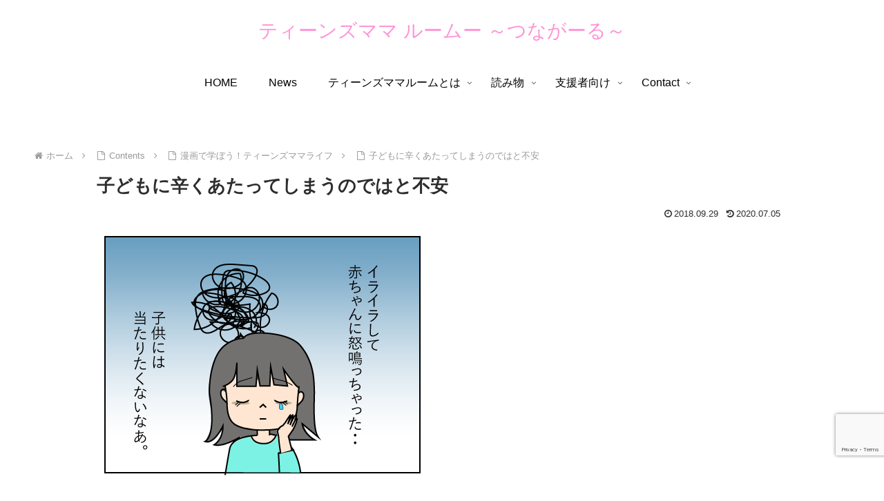

--- FILE ---
content_type: text/html; charset=utf-8
request_url: https://www.google.com/recaptcha/api2/anchor?ar=1&k=6Lf9E9AoAAAAAEK_wjX0hCCpkLgk0JbMOc0mG2P_&co=aHR0cHM6Ly90ZWVucy1tYW1hLmNvbTo0NDM.&hl=en&v=PoyoqOPhxBO7pBk68S4YbpHZ&size=invisible&anchor-ms=20000&execute-ms=30000&cb=u1ava73ivhzj
body_size: 48965
content:
<!DOCTYPE HTML><html dir="ltr" lang="en"><head><meta http-equiv="Content-Type" content="text/html; charset=UTF-8">
<meta http-equiv="X-UA-Compatible" content="IE=edge">
<title>reCAPTCHA</title>
<style type="text/css">
/* cyrillic-ext */
@font-face {
  font-family: 'Roboto';
  font-style: normal;
  font-weight: 400;
  font-stretch: 100%;
  src: url(//fonts.gstatic.com/s/roboto/v48/KFO7CnqEu92Fr1ME7kSn66aGLdTylUAMa3GUBHMdazTgWw.woff2) format('woff2');
  unicode-range: U+0460-052F, U+1C80-1C8A, U+20B4, U+2DE0-2DFF, U+A640-A69F, U+FE2E-FE2F;
}
/* cyrillic */
@font-face {
  font-family: 'Roboto';
  font-style: normal;
  font-weight: 400;
  font-stretch: 100%;
  src: url(//fonts.gstatic.com/s/roboto/v48/KFO7CnqEu92Fr1ME7kSn66aGLdTylUAMa3iUBHMdazTgWw.woff2) format('woff2');
  unicode-range: U+0301, U+0400-045F, U+0490-0491, U+04B0-04B1, U+2116;
}
/* greek-ext */
@font-face {
  font-family: 'Roboto';
  font-style: normal;
  font-weight: 400;
  font-stretch: 100%;
  src: url(//fonts.gstatic.com/s/roboto/v48/KFO7CnqEu92Fr1ME7kSn66aGLdTylUAMa3CUBHMdazTgWw.woff2) format('woff2');
  unicode-range: U+1F00-1FFF;
}
/* greek */
@font-face {
  font-family: 'Roboto';
  font-style: normal;
  font-weight: 400;
  font-stretch: 100%;
  src: url(//fonts.gstatic.com/s/roboto/v48/KFO7CnqEu92Fr1ME7kSn66aGLdTylUAMa3-UBHMdazTgWw.woff2) format('woff2');
  unicode-range: U+0370-0377, U+037A-037F, U+0384-038A, U+038C, U+038E-03A1, U+03A3-03FF;
}
/* math */
@font-face {
  font-family: 'Roboto';
  font-style: normal;
  font-weight: 400;
  font-stretch: 100%;
  src: url(//fonts.gstatic.com/s/roboto/v48/KFO7CnqEu92Fr1ME7kSn66aGLdTylUAMawCUBHMdazTgWw.woff2) format('woff2');
  unicode-range: U+0302-0303, U+0305, U+0307-0308, U+0310, U+0312, U+0315, U+031A, U+0326-0327, U+032C, U+032F-0330, U+0332-0333, U+0338, U+033A, U+0346, U+034D, U+0391-03A1, U+03A3-03A9, U+03B1-03C9, U+03D1, U+03D5-03D6, U+03F0-03F1, U+03F4-03F5, U+2016-2017, U+2034-2038, U+203C, U+2040, U+2043, U+2047, U+2050, U+2057, U+205F, U+2070-2071, U+2074-208E, U+2090-209C, U+20D0-20DC, U+20E1, U+20E5-20EF, U+2100-2112, U+2114-2115, U+2117-2121, U+2123-214F, U+2190, U+2192, U+2194-21AE, U+21B0-21E5, U+21F1-21F2, U+21F4-2211, U+2213-2214, U+2216-22FF, U+2308-230B, U+2310, U+2319, U+231C-2321, U+2336-237A, U+237C, U+2395, U+239B-23B7, U+23D0, U+23DC-23E1, U+2474-2475, U+25AF, U+25B3, U+25B7, U+25BD, U+25C1, U+25CA, U+25CC, U+25FB, U+266D-266F, U+27C0-27FF, U+2900-2AFF, U+2B0E-2B11, U+2B30-2B4C, U+2BFE, U+3030, U+FF5B, U+FF5D, U+1D400-1D7FF, U+1EE00-1EEFF;
}
/* symbols */
@font-face {
  font-family: 'Roboto';
  font-style: normal;
  font-weight: 400;
  font-stretch: 100%;
  src: url(//fonts.gstatic.com/s/roboto/v48/KFO7CnqEu92Fr1ME7kSn66aGLdTylUAMaxKUBHMdazTgWw.woff2) format('woff2');
  unicode-range: U+0001-000C, U+000E-001F, U+007F-009F, U+20DD-20E0, U+20E2-20E4, U+2150-218F, U+2190, U+2192, U+2194-2199, U+21AF, U+21E6-21F0, U+21F3, U+2218-2219, U+2299, U+22C4-22C6, U+2300-243F, U+2440-244A, U+2460-24FF, U+25A0-27BF, U+2800-28FF, U+2921-2922, U+2981, U+29BF, U+29EB, U+2B00-2BFF, U+4DC0-4DFF, U+FFF9-FFFB, U+10140-1018E, U+10190-1019C, U+101A0, U+101D0-101FD, U+102E0-102FB, U+10E60-10E7E, U+1D2C0-1D2D3, U+1D2E0-1D37F, U+1F000-1F0FF, U+1F100-1F1AD, U+1F1E6-1F1FF, U+1F30D-1F30F, U+1F315, U+1F31C, U+1F31E, U+1F320-1F32C, U+1F336, U+1F378, U+1F37D, U+1F382, U+1F393-1F39F, U+1F3A7-1F3A8, U+1F3AC-1F3AF, U+1F3C2, U+1F3C4-1F3C6, U+1F3CA-1F3CE, U+1F3D4-1F3E0, U+1F3ED, U+1F3F1-1F3F3, U+1F3F5-1F3F7, U+1F408, U+1F415, U+1F41F, U+1F426, U+1F43F, U+1F441-1F442, U+1F444, U+1F446-1F449, U+1F44C-1F44E, U+1F453, U+1F46A, U+1F47D, U+1F4A3, U+1F4B0, U+1F4B3, U+1F4B9, U+1F4BB, U+1F4BF, U+1F4C8-1F4CB, U+1F4D6, U+1F4DA, U+1F4DF, U+1F4E3-1F4E6, U+1F4EA-1F4ED, U+1F4F7, U+1F4F9-1F4FB, U+1F4FD-1F4FE, U+1F503, U+1F507-1F50B, U+1F50D, U+1F512-1F513, U+1F53E-1F54A, U+1F54F-1F5FA, U+1F610, U+1F650-1F67F, U+1F687, U+1F68D, U+1F691, U+1F694, U+1F698, U+1F6AD, U+1F6B2, U+1F6B9-1F6BA, U+1F6BC, U+1F6C6-1F6CF, U+1F6D3-1F6D7, U+1F6E0-1F6EA, U+1F6F0-1F6F3, U+1F6F7-1F6FC, U+1F700-1F7FF, U+1F800-1F80B, U+1F810-1F847, U+1F850-1F859, U+1F860-1F887, U+1F890-1F8AD, U+1F8B0-1F8BB, U+1F8C0-1F8C1, U+1F900-1F90B, U+1F93B, U+1F946, U+1F984, U+1F996, U+1F9E9, U+1FA00-1FA6F, U+1FA70-1FA7C, U+1FA80-1FA89, U+1FA8F-1FAC6, U+1FACE-1FADC, U+1FADF-1FAE9, U+1FAF0-1FAF8, U+1FB00-1FBFF;
}
/* vietnamese */
@font-face {
  font-family: 'Roboto';
  font-style: normal;
  font-weight: 400;
  font-stretch: 100%;
  src: url(//fonts.gstatic.com/s/roboto/v48/KFO7CnqEu92Fr1ME7kSn66aGLdTylUAMa3OUBHMdazTgWw.woff2) format('woff2');
  unicode-range: U+0102-0103, U+0110-0111, U+0128-0129, U+0168-0169, U+01A0-01A1, U+01AF-01B0, U+0300-0301, U+0303-0304, U+0308-0309, U+0323, U+0329, U+1EA0-1EF9, U+20AB;
}
/* latin-ext */
@font-face {
  font-family: 'Roboto';
  font-style: normal;
  font-weight: 400;
  font-stretch: 100%;
  src: url(//fonts.gstatic.com/s/roboto/v48/KFO7CnqEu92Fr1ME7kSn66aGLdTylUAMa3KUBHMdazTgWw.woff2) format('woff2');
  unicode-range: U+0100-02BA, U+02BD-02C5, U+02C7-02CC, U+02CE-02D7, U+02DD-02FF, U+0304, U+0308, U+0329, U+1D00-1DBF, U+1E00-1E9F, U+1EF2-1EFF, U+2020, U+20A0-20AB, U+20AD-20C0, U+2113, U+2C60-2C7F, U+A720-A7FF;
}
/* latin */
@font-face {
  font-family: 'Roboto';
  font-style: normal;
  font-weight: 400;
  font-stretch: 100%;
  src: url(//fonts.gstatic.com/s/roboto/v48/KFO7CnqEu92Fr1ME7kSn66aGLdTylUAMa3yUBHMdazQ.woff2) format('woff2');
  unicode-range: U+0000-00FF, U+0131, U+0152-0153, U+02BB-02BC, U+02C6, U+02DA, U+02DC, U+0304, U+0308, U+0329, U+2000-206F, U+20AC, U+2122, U+2191, U+2193, U+2212, U+2215, U+FEFF, U+FFFD;
}
/* cyrillic-ext */
@font-face {
  font-family: 'Roboto';
  font-style: normal;
  font-weight: 500;
  font-stretch: 100%;
  src: url(//fonts.gstatic.com/s/roboto/v48/KFO7CnqEu92Fr1ME7kSn66aGLdTylUAMa3GUBHMdazTgWw.woff2) format('woff2');
  unicode-range: U+0460-052F, U+1C80-1C8A, U+20B4, U+2DE0-2DFF, U+A640-A69F, U+FE2E-FE2F;
}
/* cyrillic */
@font-face {
  font-family: 'Roboto';
  font-style: normal;
  font-weight: 500;
  font-stretch: 100%;
  src: url(//fonts.gstatic.com/s/roboto/v48/KFO7CnqEu92Fr1ME7kSn66aGLdTylUAMa3iUBHMdazTgWw.woff2) format('woff2');
  unicode-range: U+0301, U+0400-045F, U+0490-0491, U+04B0-04B1, U+2116;
}
/* greek-ext */
@font-face {
  font-family: 'Roboto';
  font-style: normal;
  font-weight: 500;
  font-stretch: 100%;
  src: url(//fonts.gstatic.com/s/roboto/v48/KFO7CnqEu92Fr1ME7kSn66aGLdTylUAMa3CUBHMdazTgWw.woff2) format('woff2');
  unicode-range: U+1F00-1FFF;
}
/* greek */
@font-face {
  font-family: 'Roboto';
  font-style: normal;
  font-weight: 500;
  font-stretch: 100%;
  src: url(//fonts.gstatic.com/s/roboto/v48/KFO7CnqEu92Fr1ME7kSn66aGLdTylUAMa3-UBHMdazTgWw.woff2) format('woff2');
  unicode-range: U+0370-0377, U+037A-037F, U+0384-038A, U+038C, U+038E-03A1, U+03A3-03FF;
}
/* math */
@font-face {
  font-family: 'Roboto';
  font-style: normal;
  font-weight: 500;
  font-stretch: 100%;
  src: url(//fonts.gstatic.com/s/roboto/v48/KFO7CnqEu92Fr1ME7kSn66aGLdTylUAMawCUBHMdazTgWw.woff2) format('woff2');
  unicode-range: U+0302-0303, U+0305, U+0307-0308, U+0310, U+0312, U+0315, U+031A, U+0326-0327, U+032C, U+032F-0330, U+0332-0333, U+0338, U+033A, U+0346, U+034D, U+0391-03A1, U+03A3-03A9, U+03B1-03C9, U+03D1, U+03D5-03D6, U+03F0-03F1, U+03F4-03F5, U+2016-2017, U+2034-2038, U+203C, U+2040, U+2043, U+2047, U+2050, U+2057, U+205F, U+2070-2071, U+2074-208E, U+2090-209C, U+20D0-20DC, U+20E1, U+20E5-20EF, U+2100-2112, U+2114-2115, U+2117-2121, U+2123-214F, U+2190, U+2192, U+2194-21AE, U+21B0-21E5, U+21F1-21F2, U+21F4-2211, U+2213-2214, U+2216-22FF, U+2308-230B, U+2310, U+2319, U+231C-2321, U+2336-237A, U+237C, U+2395, U+239B-23B7, U+23D0, U+23DC-23E1, U+2474-2475, U+25AF, U+25B3, U+25B7, U+25BD, U+25C1, U+25CA, U+25CC, U+25FB, U+266D-266F, U+27C0-27FF, U+2900-2AFF, U+2B0E-2B11, U+2B30-2B4C, U+2BFE, U+3030, U+FF5B, U+FF5D, U+1D400-1D7FF, U+1EE00-1EEFF;
}
/* symbols */
@font-face {
  font-family: 'Roboto';
  font-style: normal;
  font-weight: 500;
  font-stretch: 100%;
  src: url(//fonts.gstatic.com/s/roboto/v48/KFO7CnqEu92Fr1ME7kSn66aGLdTylUAMaxKUBHMdazTgWw.woff2) format('woff2');
  unicode-range: U+0001-000C, U+000E-001F, U+007F-009F, U+20DD-20E0, U+20E2-20E4, U+2150-218F, U+2190, U+2192, U+2194-2199, U+21AF, U+21E6-21F0, U+21F3, U+2218-2219, U+2299, U+22C4-22C6, U+2300-243F, U+2440-244A, U+2460-24FF, U+25A0-27BF, U+2800-28FF, U+2921-2922, U+2981, U+29BF, U+29EB, U+2B00-2BFF, U+4DC0-4DFF, U+FFF9-FFFB, U+10140-1018E, U+10190-1019C, U+101A0, U+101D0-101FD, U+102E0-102FB, U+10E60-10E7E, U+1D2C0-1D2D3, U+1D2E0-1D37F, U+1F000-1F0FF, U+1F100-1F1AD, U+1F1E6-1F1FF, U+1F30D-1F30F, U+1F315, U+1F31C, U+1F31E, U+1F320-1F32C, U+1F336, U+1F378, U+1F37D, U+1F382, U+1F393-1F39F, U+1F3A7-1F3A8, U+1F3AC-1F3AF, U+1F3C2, U+1F3C4-1F3C6, U+1F3CA-1F3CE, U+1F3D4-1F3E0, U+1F3ED, U+1F3F1-1F3F3, U+1F3F5-1F3F7, U+1F408, U+1F415, U+1F41F, U+1F426, U+1F43F, U+1F441-1F442, U+1F444, U+1F446-1F449, U+1F44C-1F44E, U+1F453, U+1F46A, U+1F47D, U+1F4A3, U+1F4B0, U+1F4B3, U+1F4B9, U+1F4BB, U+1F4BF, U+1F4C8-1F4CB, U+1F4D6, U+1F4DA, U+1F4DF, U+1F4E3-1F4E6, U+1F4EA-1F4ED, U+1F4F7, U+1F4F9-1F4FB, U+1F4FD-1F4FE, U+1F503, U+1F507-1F50B, U+1F50D, U+1F512-1F513, U+1F53E-1F54A, U+1F54F-1F5FA, U+1F610, U+1F650-1F67F, U+1F687, U+1F68D, U+1F691, U+1F694, U+1F698, U+1F6AD, U+1F6B2, U+1F6B9-1F6BA, U+1F6BC, U+1F6C6-1F6CF, U+1F6D3-1F6D7, U+1F6E0-1F6EA, U+1F6F0-1F6F3, U+1F6F7-1F6FC, U+1F700-1F7FF, U+1F800-1F80B, U+1F810-1F847, U+1F850-1F859, U+1F860-1F887, U+1F890-1F8AD, U+1F8B0-1F8BB, U+1F8C0-1F8C1, U+1F900-1F90B, U+1F93B, U+1F946, U+1F984, U+1F996, U+1F9E9, U+1FA00-1FA6F, U+1FA70-1FA7C, U+1FA80-1FA89, U+1FA8F-1FAC6, U+1FACE-1FADC, U+1FADF-1FAE9, U+1FAF0-1FAF8, U+1FB00-1FBFF;
}
/* vietnamese */
@font-face {
  font-family: 'Roboto';
  font-style: normal;
  font-weight: 500;
  font-stretch: 100%;
  src: url(//fonts.gstatic.com/s/roboto/v48/KFO7CnqEu92Fr1ME7kSn66aGLdTylUAMa3OUBHMdazTgWw.woff2) format('woff2');
  unicode-range: U+0102-0103, U+0110-0111, U+0128-0129, U+0168-0169, U+01A0-01A1, U+01AF-01B0, U+0300-0301, U+0303-0304, U+0308-0309, U+0323, U+0329, U+1EA0-1EF9, U+20AB;
}
/* latin-ext */
@font-face {
  font-family: 'Roboto';
  font-style: normal;
  font-weight: 500;
  font-stretch: 100%;
  src: url(//fonts.gstatic.com/s/roboto/v48/KFO7CnqEu92Fr1ME7kSn66aGLdTylUAMa3KUBHMdazTgWw.woff2) format('woff2');
  unicode-range: U+0100-02BA, U+02BD-02C5, U+02C7-02CC, U+02CE-02D7, U+02DD-02FF, U+0304, U+0308, U+0329, U+1D00-1DBF, U+1E00-1E9F, U+1EF2-1EFF, U+2020, U+20A0-20AB, U+20AD-20C0, U+2113, U+2C60-2C7F, U+A720-A7FF;
}
/* latin */
@font-face {
  font-family: 'Roboto';
  font-style: normal;
  font-weight: 500;
  font-stretch: 100%;
  src: url(//fonts.gstatic.com/s/roboto/v48/KFO7CnqEu92Fr1ME7kSn66aGLdTylUAMa3yUBHMdazQ.woff2) format('woff2');
  unicode-range: U+0000-00FF, U+0131, U+0152-0153, U+02BB-02BC, U+02C6, U+02DA, U+02DC, U+0304, U+0308, U+0329, U+2000-206F, U+20AC, U+2122, U+2191, U+2193, U+2212, U+2215, U+FEFF, U+FFFD;
}
/* cyrillic-ext */
@font-face {
  font-family: 'Roboto';
  font-style: normal;
  font-weight: 900;
  font-stretch: 100%;
  src: url(//fonts.gstatic.com/s/roboto/v48/KFO7CnqEu92Fr1ME7kSn66aGLdTylUAMa3GUBHMdazTgWw.woff2) format('woff2');
  unicode-range: U+0460-052F, U+1C80-1C8A, U+20B4, U+2DE0-2DFF, U+A640-A69F, U+FE2E-FE2F;
}
/* cyrillic */
@font-face {
  font-family: 'Roboto';
  font-style: normal;
  font-weight: 900;
  font-stretch: 100%;
  src: url(//fonts.gstatic.com/s/roboto/v48/KFO7CnqEu92Fr1ME7kSn66aGLdTylUAMa3iUBHMdazTgWw.woff2) format('woff2');
  unicode-range: U+0301, U+0400-045F, U+0490-0491, U+04B0-04B1, U+2116;
}
/* greek-ext */
@font-face {
  font-family: 'Roboto';
  font-style: normal;
  font-weight: 900;
  font-stretch: 100%;
  src: url(//fonts.gstatic.com/s/roboto/v48/KFO7CnqEu92Fr1ME7kSn66aGLdTylUAMa3CUBHMdazTgWw.woff2) format('woff2');
  unicode-range: U+1F00-1FFF;
}
/* greek */
@font-face {
  font-family: 'Roboto';
  font-style: normal;
  font-weight: 900;
  font-stretch: 100%;
  src: url(//fonts.gstatic.com/s/roboto/v48/KFO7CnqEu92Fr1ME7kSn66aGLdTylUAMa3-UBHMdazTgWw.woff2) format('woff2');
  unicode-range: U+0370-0377, U+037A-037F, U+0384-038A, U+038C, U+038E-03A1, U+03A3-03FF;
}
/* math */
@font-face {
  font-family: 'Roboto';
  font-style: normal;
  font-weight: 900;
  font-stretch: 100%;
  src: url(//fonts.gstatic.com/s/roboto/v48/KFO7CnqEu92Fr1ME7kSn66aGLdTylUAMawCUBHMdazTgWw.woff2) format('woff2');
  unicode-range: U+0302-0303, U+0305, U+0307-0308, U+0310, U+0312, U+0315, U+031A, U+0326-0327, U+032C, U+032F-0330, U+0332-0333, U+0338, U+033A, U+0346, U+034D, U+0391-03A1, U+03A3-03A9, U+03B1-03C9, U+03D1, U+03D5-03D6, U+03F0-03F1, U+03F4-03F5, U+2016-2017, U+2034-2038, U+203C, U+2040, U+2043, U+2047, U+2050, U+2057, U+205F, U+2070-2071, U+2074-208E, U+2090-209C, U+20D0-20DC, U+20E1, U+20E5-20EF, U+2100-2112, U+2114-2115, U+2117-2121, U+2123-214F, U+2190, U+2192, U+2194-21AE, U+21B0-21E5, U+21F1-21F2, U+21F4-2211, U+2213-2214, U+2216-22FF, U+2308-230B, U+2310, U+2319, U+231C-2321, U+2336-237A, U+237C, U+2395, U+239B-23B7, U+23D0, U+23DC-23E1, U+2474-2475, U+25AF, U+25B3, U+25B7, U+25BD, U+25C1, U+25CA, U+25CC, U+25FB, U+266D-266F, U+27C0-27FF, U+2900-2AFF, U+2B0E-2B11, U+2B30-2B4C, U+2BFE, U+3030, U+FF5B, U+FF5D, U+1D400-1D7FF, U+1EE00-1EEFF;
}
/* symbols */
@font-face {
  font-family: 'Roboto';
  font-style: normal;
  font-weight: 900;
  font-stretch: 100%;
  src: url(//fonts.gstatic.com/s/roboto/v48/KFO7CnqEu92Fr1ME7kSn66aGLdTylUAMaxKUBHMdazTgWw.woff2) format('woff2');
  unicode-range: U+0001-000C, U+000E-001F, U+007F-009F, U+20DD-20E0, U+20E2-20E4, U+2150-218F, U+2190, U+2192, U+2194-2199, U+21AF, U+21E6-21F0, U+21F3, U+2218-2219, U+2299, U+22C4-22C6, U+2300-243F, U+2440-244A, U+2460-24FF, U+25A0-27BF, U+2800-28FF, U+2921-2922, U+2981, U+29BF, U+29EB, U+2B00-2BFF, U+4DC0-4DFF, U+FFF9-FFFB, U+10140-1018E, U+10190-1019C, U+101A0, U+101D0-101FD, U+102E0-102FB, U+10E60-10E7E, U+1D2C0-1D2D3, U+1D2E0-1D37F, U+1F000-1F0FF, U+1F100-1F1AD, U+1F1E6-1F1FF, U+1F30D-1F30F, U+1F315, U+1F31C, U+1F31E, U+1F320-1F32C, U+1F336, U+1F378, U+1F37D, U+1F382, U+1F393-1F39F, U+1F3A7-1F3A8, U+1F3AC-1F3AF, U+1F3C2, U+1F3C4-1F3C6, U+1F3CA-1F3CE, U+1F3D4-1F3E0, U+1F3ED, U+1F3F1-1F3F3, U+1F3F5-1F3F7, U+1F408, U+1F415, U+1F41F, U+1F426, U+1F43F, U+1F441-1F442, U+1F444, U+1F446-1F449, U+1F44C-1F44E, U+1F453, U+1F46A, U+1F47D, U+1F4A3, U+1F4B0, U+1F4B3, U+1F4B9, U+1F4BB, U+1F4BF, U+1F4C8-1F4CB, U+1F4D6, U+1F4DA, U+1F4DF, U+1F4E3-1F4E6, U+1F4EA-1F4ED, U+1F4F7, U+1F4F9-1F4FB, U+1F4FD-1F4FE, U+1F503, U+1F507-1F50B, U+1F50D, U+1F512-1F513, U+1F53E-1F54A, U+1F54F-1F5FA, U+1F610, U+1F650-1F67F, U+1F687, U+1F68D, U+1F691, U+1F694, U+1F698, U+1F6AD, U+1F6B2, U+1F6B9-1F6BA, U+1F6BC, U+1F6C6-1F6CF, U+1F6D3-1F6D7, U+1F6E0-1F6EA, U+1F6F0-1F6F3, U+1F6F7-1F6FC, U+1F700-1F7FF, U+1F800-1F80B, U+1F810-1F847, U+1F850-1F859, U+1F860-1F887, U+1F890-1F8AD, U+1F8B0-1F8BB, U+1F8C0-1F8C1, U+1F900-1F90B, U+1F93B, U+1F946, U+1F984, U+1F996, U+1F9E9, U+1FA00-1FA6F, U+1FA70-1FA7C, U+1FA80-1FA89, U+1FA8F-1FAC6, U+1FACE-1FADC, U+1FADF-1FAE9, U+1FAF0-1FAF8, U+1FB00-1FBFF;
}
/* vietnamese */
@font-face {
  font-family: 'Roboto';
  font-style: normal;
  font-weight: 900;
  font-stretch: 100%;
  src: url(//fonts.gstatic.com/s/roboto/v48/KFO7CnqEu92Fr1ME7kSn66aGLdTylUAMa3OUBHMdazTgWw.woff2) format('woff2');
  unicode-range: U+0102-0103, U+0110-0111, U+0128-0129, U+0168-0169, U+01A0-01A1, U+01AF-01B0, U+0300-0301, U+0303-0304, U+0308-0309, U+0323, U+0329, U+1EA0-1EF9, U+20AB;
}
/* latin-ext */
@font-face {
  font-family: 'Roboto';
  font-style: normal;
  font-weight: 900;
  font-stretch: 100%;
  src: url(//fonts.gstatic.com/s/roboto/v48/KFO7CnqEu92Fr1ME7kSn66aGLdTylUAMa3KUBHMdazTgWw.woff2) format('woff2');
  unicode-range: U+0100-02BA, U+02BD-02C5, U+02C7-02CC, U+02CE-02D7, U+02DD-02FF, U+0304, U+0308, U+0329, U+1D00-1DBF, U+1E00-1E9F, U+1EF2-1EFF, U+2020, U+20A0-20AB, U+20AD-20C0, U+2113, U+2C60-2C7F, U+A720-A7FF;
}
/* latin */
@font-face {
  font-family: 'Roboto';
  font-style: normal;
  font-weight: 900;
  font-stretch: 100%;
  src: url(//fonts.gstatic.com/s/roboto/v48/KFO7CnqEu92Fr1ME7kSn66aGLdTylUAMa3yUBHMdazQ.woff2) format('woff2');
  unicode-range: U+0000-00FF, U+0131, U+0152-0153, U+02BB-02BC, U+02C6, U+02DA, U+02DC, U+0304, U+0308, U+0329, U+2000-206F, U+20AC, U+2122, U+2191, U+2193, U+2212, U+2215, U+FEFF, U+FFFD;
}

</style>
<link rel="stylesheet" type="text/css" href="https://www.gstatic.com/recaptcha/releases/PoyoqOPhxBO7pBk68S4YbpHZ/styles__ltr.css">
<script nonce="wpW82WpcyDi6EaAZ1eDI_Q" type="text/javascript">window['__recaptcha_api'] = 'https://www.google.com/recaptcha/api2/';</script>
<script type="text/javascript" src="https://www.gstatic.com/recaptcha/releases/PoyoqOPhxBO7pBk68S4YbpHZ/recaptcha__en.js" nonce="wpW82WpcyDi6EaAZ1eDI_Q">
      
    </script></head>
<body><div id="rc-anchor-alert" class="rc-anchor-alert"></div>
<input type="hidden" id="recaptcha-token" value="[base64]">
<script type="text/javascript" nonce="wpW82WpcyDi6EaAZ1eDI_Q">
      recaptcha.anchor.Main.init("[\x22ainput\x22,[\x22bgdata\x22,\x22\x22,\[base64]/[base64]/[base64]/[base64]/[base64]/UltsKytdPUU6KEU8MjA0OD9SW2wrK109RT4+NnwxOTI6KChFJjY0NTEyKT09NTUyOTYmJk0rMTxjLmxlbmd0aCYmKGMuY2hhckNvZGVBdChNKzEpJjY0NTEyKT09NTYzMjA/[base64]/[base64]/[base64]/[base64]/[base64]/[base64]/[base64]\x22,\[base64]\\u003d\x22,\x22wrFgw5VJw6YOw4o8JDvCihnDqFEGw5TCpwpCC8OPwqsgwp5oMsKbw6zCscOiPsK9wo7DuA3CmgvCjDbDlsKBOyUuwpxLWXIwwq7DonoQGBvCk8K4EcKXNUPDvMOER8O5eMKmQ1PDhiXCrMOAZ0smWsOAc8KRwrjDm3/Ds2ENwqrDhMOqR8Ohw53CjWPDicODw5zDvsKALsO4wrvDoRRrw4ByI8Klw6PDmXdOWW3DiA9Nw6/CjsKebMO1w5zDv8KQCMK0w4FhTMOhUcKQIcK7J2wgwplAwot+woRewrPDhmRxwqZRQUbCrkwzwojDisOUGTgff3FQSSLDhMO0wpnDoj5Qw4MgHy9zAnBfwok9W2YoIU06IE/ChA15w6nDpwrCncKrw53CkVZ7LnQowpDDiHTCjsOrw6Z7w4Zdw7XDtMKwwoMvXjjCh8K3wrM1woRnwpjCs8KGw4rDp1VXezZgw6xVNWAhVB3DtcKuwrtSYXdGdnM/wq3CrV7Dt2zDuiDCuC/DncKnXjo4w7HDug1kw7/Ci8OIKA/Dm8OHRcKbwpJnSMKIw7RFDjTDsH7DoGzDlEp5wolhw7ctX8Kxw6kswrpBIihiw7XCpjjDuEU/w4FdZDnCocK7ciI7wqMyW8OoTMO+wo3DjsK5Z01pwpsBwq0DI8OZw4ILDMKhw4t3UMKRwp1/[base64]/DgWDCkcK3eFUVGAbDl8KXF8OIwpbDrcKSZDzCtwXDsWR8w7LChsO/w6YXwrPCqlTDq3LDug9ZR10cE8KeW8OfVsOnw50kwrEJCyDDrGc+w4dvB2DDoMO9wpR4VsK3wocmWVtGwpZvw4Y6bcOWfRjDplUsfMOFFBAZYMKKwqgcw5bDgsOCWybDmxzDkR3Cv8O5MyPClMOuw6vDtn/CnsOjwrvDmwtYw6HChsOmMSNYwqI8w4c7HR/DtkxLMcOWwpJ8wp/DtxV1woNjacORQMKJwrjCkcKRwobCuWsswqZBwrvCgMOFwpzDrW7DvsOmCMKlwp7CizJCKV0iHjfCmcK1wolJw5BEwqEAGMKdLMKMwqLDuAXCqgYRw7xyL3/DqcKzwpFceHV3PcKFwqQGZ8OXRV99w7AswrlhCy/CrsORw4/Ch8OeKQxrw67DkcKOwqHDsRLDnFnDi2/CscOvw55Ew6wcw4XDoRjCvxgdwr8lUjDDmMK4PQDDsMKMGAPCv8OHUMKAWSvDoMKww7HCo30nI8ODw4jCvw8Hw6NFwqjDgQ8lw4o/[base64]/w7vCmsKWw5tOEAHDlMOgwprDqcO4WXfDjXFVwqzDhAMsw4/CuC7DpVV6bkUjaMOmCG9ScnTDj0vCncOBworCqsO2BXPCpUjDojY3YDTCoMO5w5t+w5d5wp55wpJEcRPCrHXDrsOQdcO4C8KdMjYNwojCo18Rw7rCpkLDpMOMecOQVTHDn8O0wpjDqMKgw6wRw5HCjsOEwpXCp3Fbwq15L2fDu8KIw7zCh8KoQ1gtERkwwo8/bsKhwoVpIMOTwqTCs8KhwpbCm8KGw5Vlw5vDlMOZw6ZPwptQwpTCvRYuSMK8c3ZcwpDDlsO+woZvw6xjw5bDiBI3a8KNOMOHPWkAFk1feS8zbVbCnzPDhVfCucKKw6ZywrrDtMOTA3UZLjZ/wphyI8K/w7fDq8O7woh8fMKQw64teMOQw5gLd8O6YlPCh8KyUwfCkMO2KGcLE8KBw5AudgtLa3nCncOEblYGDhHCkQscw4TCs09/wqnCmBbDkSsDw6DDk8OeJR3ClcOBNcK3w4RYOsOowrF6wpVjwrPCv8KEwoF3ZFfDucKbCyhGw43Cs1RiGcOsTR3DiXJgZBPCqsKdNVXCqMObw7Bowq/[base64]/Ct1LCnsO3EWBebsOvOcKveGl4bXLCqsOKVMKKw7QPEsK6wp1MwrB+woBTScKlwqrCnsO3woAwEMKhSsOJQhDDqMKIwovDscK6wrHCjmNrPsKRwoTClEgxw6HDgcOBIcOxw47CosOjcGBHwofChxUfwobCpcKUQls9fcOdUhDDl8OQwrPDkilnHsK/[base64]/ClBDDlMKcwp7Cp23CpsKCdDUudSbCvW/Dg8OcHcO8aybCvsO6I0M2QMO6ZF7CpsKVG8OYwrtBXUolw5fDl8KuwoXDhA0TwoTDiMKXaMK3B8O8AxvDsHM0eTjDsDbCni/DonAMwppnYsOUw5N7UsOXU8KHWcONwqZmexHDl8OAwpNzOsKDw59Jwp/Ct0ssw7fDgR9+U0VaNzrCh8KSw5FdworCtcOIw7BUw6/[base64]/w4XCvRtSwovCrcOwHjJkw65Mwr3Cv8OxwqQfOcOzw6ofwqDCs8O9CsKCEsOiw5MTBknCjsOew6pMHzjDqm3DtQcTw7XCrU00wozCnsO0FsKEDjw9w57Dr8KrOhPDosKuEUDDjU/[base64]/ClHLDgMKywoclVwQPwpkjw4DCr8KxRcKqwqDDtcKkw5ccw6nChcOWwpUOK8OnwpQzw5bCryU4Ew0Ywo3Cj2A3w6DDkMKxKsKXw410VcOyL8Orw5Yvw6HCpcOyw7PClhbCjwbCsA/DpjzDhsOeDEvCrMOhw4diOA3Djj3DnjvDsxrCkBsnwqnCkMKHCGY5wrQmw5TDr8OMwqM3FcKAYMKJw5lEwpJ5VsOnw4TCk8OxwoBIXMOtECrCumzDhcKiVQ/CiRhiXMOmwo0/[base64]/CGHDnzbCgcOhw7LCnsKHw4PCrjjCmcOxwqcUTMKiasKWX3xVw51gw4U9RF4zFsO5dBXDmxPCgMOZSRLCjx/DiUYOF8K0wonCv8OEw5Jjw6gWwpBeBcOqAcKmScO9wpQIVMOAwpM7DlrDhsKDMcOIw7bCv8OIGsK0DhvCtXZyw4xPRx/CiXFhJMKTw7zDujjDgmxMK8OJBX/CqCTCk8OMRcOmwqzDlHEgBsKtHsKBwqYTwoXDkSvDoQcnwrTDoMOVe8ONJ8OHw5NKw4NmdMO9XQZkw58fIBPDm8KSw5FYG8K3wrrChkFOBsOwwqzDo8OFw4bCmVQEXcOMAcKOwoRhN0pLwoBAwr7DucO1wqkiBH7DnyHDq8ObwpBbwqoBwq/CvAMLNcO/[base64]/[base64]/woxvwoHDqcKibsK3wqsHHShmwqfDrcKJa0JpOsORfMOwI2nCpsObwodUJMO/FhU6w7rCpsOSasOdw5vCn0zCoEEzVy4idmbDlMKdw5fCtUEZe8ONNMO4w5XDgcO7BsOdw7AFAMOBwqQ4woIWworCo8KnEsKewpnDm8KpHcOEw4jDnsOOw7LDnHbDmAhPw5hMDsKhwpXCmcKOY8Kdw4zDpcOnBCU+w6TDqcO/IsKBRcKhwpEjScObGsKwwpNubsKaVhJHwpvChsOrFTcjAcKKw5fDiRpTCjnChMKERMKQTlJRfjPDh8O0Wx9HPVshU8OgRVnCk8K/d8KbC8O1wobCqsO4Tz3CqnJMw7DDq8Ozwq7DkMOFRBPDkmfDkMOBw4BBbgPCgsOvw7TCgMOGAcKMw5kDLFXCiUZiKDjDrMOEMzzDrlvDkgAFwp5NXB/ClHExw4TDmCIAwobDg8Ozw7bCsDTDp8OSw5FYw4PCicKmw6oAwpF8wrrChEvCu8OXHxYmC8K5OjU3IsOHwpHCqsOSwo7CmMKyw4PDmcKJcFvDvMOjwq/[base64]/[base64]/blTDigvDusKsJy/CrsOcw73CvDJWTcOjasOOw4MUZMOyw5PCkAstw6LCmcOOGB/DvQ/Cn8Krw6HDikTDokshE8K6CD/DkVTCtMOXwp8mMsKIcTUkQsK5w4vCuC7DtcKyIsOHw4/DkcOZwoIDTBzDs0rDkXhCw7hxw6nCk8KFw5nCiMOtw53DogktRMKaUlp2bUXDvWN8wpXDowjCrUzCh8OmwrFiw58OD8KYYsKbb8Kiw7R/cxDDk8Ksw4BUW8KhWh7CssOqwr/DvcOucinCuTpcV8Kkw7/DhVLCoG/[base64]/[base64]/DvXDCgsKcFcK/w7AsZ8K2XcKoe8KrQ2VFAMOQB3F3NhrCnQDDuTxxNcOmw4vDsMO8w4pUDTbDrHc9wrLDuEPCgkJ9w6TDncOUHivCnmjChMKnAFXDvEnDr8OXCMOZacKaw7PDgMODwqU/w4jDtMOgbgXDqjXCoWfDjlZBw73CgBAjZVoyLMOIScK5w6fDvMKsWMOiwrEHEsOYwpTDssKuw4PDuMKQwpjCgj/Cr1DCkGx5enzDrjTChiDChMOgI8KATk89DULCm8OIH1jDhMOOw73DmsORExwWw6TDkFXDhsO/w7hdw5RpLcKvPMKSVsKYB3bDpHvCtMOQEGB9wrR/[base64]/CpcKXwqEhw700WTTCnQPDuMOKw4rDgcO6aTU/cXgjDVfDj2vCgCjDiAZAwqLCsEvCgCTCpcKewoU8wps5MmAfCMORw7HDqQoPwozCuwNAwrLCpXA5w5sUw7F5w7FEwp7Cq8OELMOCwqlFQ058wpDDmUbCjMOsfXxOw5DCsTk4AcOdCScmA0pGMcKLwr/Do8KLTsK7wpXDngbDuALCpwsNw7rCmRnDrkXDjMO7eAYFwqjDohrDjhHCm8KsTBIoeMKqw7puLhTDscKpw5fCn8OKdsOowphpPg0jbgHCpSTCucOVEcKMLFTCs2ILYcKEwpVvw5l9wqXCpcOuwpbCn8OBAMOZZUrDiMOKwozDuHRmwqovdcKow78Pf8O4NA/[base64]/CncKFw5QRw4rDr8KJExbCvSzDgxLDm8OeU8KawpVOw5hkw6Mvw4clwpgNw4bCoMKjb8OYwrvDg8O+Y8KqSsK4H8KfVsOJw6zCgi8kwrs9wrUYwq3DtHTDmW/[base64]/CpMKKDiDCoSU3RwLCr8O7HcKywp7DsTrCunoIWcO/w7F/w5JvLAwbw4jDgMK2R8O9SsK9wqApwrPDu0/[base64]/DhcOzZTrCun3Cl8OMwo/DisKKHcOWw5/CqBg6IEArB8ObLFZkPsKrO8OvWx4pwrHCrMO9dcKiX1gnwpbDtWU1wqkULMKJwoLCglMhw7wXF8Kzw53CosOCwpbCosKtC8KKdRtJAQXDk8OZw4cOwrpDT1stw4rDjFzDlsK0w7fCjMOEwrvCi8OqwqcVf8KrXAPCu2zDvcOfwopCI8K8P2LCpC3CgMO/[base64]/ChMOVSsOtwqLDtD7DgnUdSsKqwp3DmsOoOsKywplMw708OWnCjsKEFQQzHi3CnHnDqcKxw4nCocONw4rCtsOiRMOFwq3CqAbDoVPDjkIYw7fDt8KvRMOmLcOUKx4Ywp8Zw7c/XGPCn0pmw6HDlyHChXErwp7DoUzCv15Bw6PDp3ALw7IQwq3DqRDCrwk6w5rCgFdMEXRAQl/[base64]/Du8O6wpPDqh/DlgHCpMKrwpFqCibCjEEKwqx8w41yw7tCCsOdUht2w73Dn8OSw6fDr3/Crg7ChTrCkkrDqkdnAsOFEEBXJ8Kdw7zDqi0iw6bCmQvDqsKrdsK6LV3DocK2w6zDpivDojAbw7jChSg0S3Ftwq8II8O9XMKXw5HCknzCpWLCssOXfMKhCUB6TAUWw43DiMK3w4nCn2huS1PDlTJiJsOXdTlfYgXCmXjDpX0/[base64]/Ctk8Fw5cycyFZwoMxw4bCt8O+wpLDucODw6RWwo51KnPDnsKTwpfDmmrCt8O9TMKowrjCq8KXS8OKMcK1THfDj8K5cynChcKnHMOzUEnCkcOkQcOAw557ZcKjw4jDtFExw6hneBcRw4PCsm/DiMKcwpPDt8KPDl9Hw7TDjsKYwrLComTCsh5awrBRd8OKRMOpwqTCvMKswoHCjmbCmsOhUMK/PMKRwpbDnmMaaEZ0fsKTccKBCMKwwoXChMKXw6kMw6FWw4HCvCUlwpfCpWvDhSbCnm3Cnk4jw7vChMKuJ8KZwotBQRsDwrXDmcO6I3/CtkJvwpc3w4d9OMKfQUAITMK2ZGXCkEdgwppRw5DDrcOzU8OGPsOYwpwqw77CkMKEPMKYcMKpEMK/a2t8w4DChMKCNA3ChnDDu8Khf3QFehpDBEXCoMOhPcKBw7sNCsK1w6ZoHVrCknPCsjTCoyfCvcOKfDDDvcOIOcKPw7woZ8KrJw/CnMOaLz0bfcK+fwBEw5J2dMK1Uw/CicOfwoTCmRdrd8Kdfww9woY3w7HCk8KcIMK2QcOJw4xEwo/DksK1w57DuFk5UcOvwqhmwqbDtmcGw6jDuRjDpcKmwq46wpPDmyrCtRVbw59obMKTw7bCk2/DtsKkw7DDlcOSw7MPKcOowpJ7P8KjUcKlZsK5wr/DqQJ0w6ESSHs3L0w6Tj/Dt8OlLyDDisOXecOPw5bCkgfDmsKZWz0AN8ONbzovTcOqLh/DhQYhHcKcw5LCucKbC0zCrkvCpMOBwqbCrcKkY8Oow6LCpQDCssKJw4hKwrggOCDDgB0bwpw/[base64]/DgjnCilTCusKrGsORMMKSMcOdaVDCim8bw6rCkmwLI0AfHQXDjWHCozLCr8KVFWVswrktwrtcw4DDgMOzUWktw5/[base64]/wqHDrMOawpvDuUFgS8KTfsKmw6Vqwr/Cp8O6w7AhVD9xw6XDpH5fKCjCu00vPsKHw6c/wr7DgzJ5wqHDrg3Dt8OTwrLDi8KRw4vCmMKfwpVJXsKLeSTCpcOcGMOqJsK4wqBaw77DpE4IwpDDo00gw4/DpnteRC7DkRTCtcKDwpPCtsKow4dCTw1+w4HDv8KOXsKEwoVdw73Cs8Kww6LCqMKua8OLw5rChRoow70iAy8Zw4dxB8OUZWVVw5szw77DrDoQwqfCnMKKOwcYdT3ChjXCu8Obw7jCgcKNwocWIUAQw5PDtnrCi8OVaV9dw57CuMKLw7dCN3Axwr/DtAfCusONwopwZ8KdesKswobCq2rCq8OJwqtkwrcGXMO2w4oXEMOLw4PCu8Omw5HCkk7ChsKHwqJBw7BSw4VDUsO7w7xMwoXCvEVwL0DDnsO6woV9RR1CwofDsDbDh8KDw7sBwqPDsG7DmSlaZ3PDr2/[base64]/KG51w6LCicK7D8OEHBvCpVzCl8OOwqYtJW3DjCHCh8Oow6DDsXM8YsOjw40ew7sFwo4PaDR0OFQ+w7DDtBUoV8KUwpZvwq5Kwo/[base64]/DisKYwo7DlHjDp8OKLAfDvcKeKMKMR8O/w5DDrFlBBMKcw4HDuMK8FcOpw7wEw53ClB4Pw4gfXMKFwonCi8OCGMOdQkTCqWEXVQ1pUz7CjhnCjMKAWlUdwqHDtXpqwp/[base64]/DjsOewoDDmzcQcW3CiRBbCMKfdkXCunXDk3DCjMKcesOcw5HCrcOZc8OycFjCrsOwwrxdw4g8fcOcwrvDlWbCrMOjWFJKwp4dw67CiDbCoXvCoi0gwqMVBTrCi8OYwpDDicK4TsO0wovCmCXDmT1uUx/[base64]/DosOqI8O2E8OcMznDsH7DusK9w5fDrsOGw6duw73Cp8KCw4LClMOZcEBtCcOowolMw4XCpXx9Zl7Ds09XVcOhw5vCqsO9w5wvB8K7CMOZSMK6w63CuEJgBMOYwo/DkHzDnMKcBCpzwqXDlUt3QcOaX13DtcKfw7Y6wpBlwqbDhANjw4nDvsOlw5TDp3dKwrfDqcOCCkRNwpjCssK2a8KAwqh9IE9fw70nwrjDiVc3wpPCmAt5enjDmybChmHDq8KOB8K2wrcdbnfDjxHCrwrCpCXCulMewoEWwqZXw77DkznCiz3DqsOjT0/DkVfDncKIfMKJGigJJkbCn2kpwpjCvcK6w6zDjsOgwrjDoBTCg2zDhGPDjDrDvMKzWsKewpINwrBhb251wqvCqmZBw75zWlZ/w6lgBMKTTS/[base64]/[base64]/DnG5Vw7/Cp8Klw74PH2k9MMOtKlPDs8OWwqLDpXctVcKVEj7DpC4Zwr7CtcOHMxLDjS0HwojCiFjCqnVnfhPDlwJwRUUXbsK6wrTDpGrCicK+XTlawrRDw4fCnBAnQ8KwJCLDqxtFw6jCtHIZQMOJw7rCmBlWbBfChMKdBzcGIR7CmGZ4wp95w6owRGtOw48dAsO/LsK6OQFBFX1ewpbDjMKaR3PDriEKVA/CrHh5HMKUIcKBw4BGdHZLw5Ahw6/CjWXCqMKTw6pcQX7ChsKgcHTDhy1iw54nNCdAMAhnwqnDrcO7w7HCq8KEw4TDtgbCqXZQRsOJw5lIFsK0dH7Don0swrLDq8KKwpXDvMKTw6rDkg7DiF3Du8OlwrMRwo7CoMOyakRCVMKAw6PDqi/CizTCrg3Ck8KpPggcEUMbWmhFw6Yqw6NUwr7CpcKHwohvw4TDt0PCjHLDjhoqI8KeCRBNI8KCCsO3wqvDsMKYN2MAw7rCt8Kvwo0Yw6/Dp8KKEm3DosOYMx/[base64]/CncK4w4HCgG7Dl1N/bxLDtsKIw7Mgw4bDmGbCj8OZZsKrLcKTw47DlMOJw4RRwp3CujfClsK1w5/CjW3DgMOhD8OgGsOOXxTDrsKubsK8aEJmw7Biw6PCjwjDs8Ofw6BXwqUpX25Hw7LDpMOuw7jDi8O2woDDm8Kzw6w4wqZRFMKmdcOhw63CmMK4w73Dr8Kqwoc7w77DjTJTZGsYVcOpw6ASw4HCsmvDmh/DpcOSwonDlT/CjMO8wrFGw6zDn2nDjB0bw61TA8KtUMKbYnrDocKhwrsiE8KKUksuR8Kzwq9Gw4bCv1vDq8Ocw5MlF307w4sWQ2luw4gEZcOaCGnDgMOpR0nCgcKYM8KVIV/ClB3CrMOlw5TCpsK4KBhXw6BcwpNrBX16NMOGHMKswoLChsOmEXrDkcOrwpwTwocrw659wp3Ds8KvYsORwoDDp0HDmU/CucKTOcKsHwwKw7LDk8K9wpfCrT87w6XCgsK3wq4kDMOOGMO7OsO+WRZra8OowpjDklkOPcOKWX5pAQ7DkTXDl8K5GF1Vw4/DmmdkwrpuFS3DnQY3wozCp1HDrE9hQx1/w4zClRxYRMOFwpQywrjDnz8tw6XCjSxwSsOLAMK0I8O+V8O4R0HCsXNvw5XDhBjDpC02XcOKw7ZUwqHDicO0AcOJGnLDrMOPYcO+SMO6w6TDp8KyODombsOrw6/CsWTDkVIuwpt1aMK2wpzCgsOCNiAldcOxw4jDsUsScMKzw47CoUfDqsOCw6F/dll2wqbDj1/ClcOVwr4EwpfDvsKawrnDg19kU0PCsMK0KsKqwrbCrcKJwqUbw4zChcKhNVPDgsKVJULCp8KuKQ3Ct1LDnsOTexbCmQHDr8K2w5xDH8OhZMKpD8K0WBHDu8OXSMK+RMOqScKawp7Di8K4QApxw57CtMKeB1fCo8O/[base64]/[base64]/DlsOyF0kTw6tFf8KSwpXCjsKZwqrCl8Oew6/[base64]/DnQE4wr00w7TDnzPDsV3Co8KFw7nCuGXDjMKawp7Cs8Ohwr4dw7PDhDZMeWBjwotsY8KKTMK4MMOJwpE/fnHCpznDlzLDtMKHDH3DtsK2woTCkD4Fw4nCjsK3Og3CtSVOX8KQO1zDjEg+JXhhOMOJAU1kbGfDiRPDk2jDvMKNw6TDhsO4ecOIDnTDrsKNa0lKP8Kkw613FDXDsnpOJsK5w7nDjMOEa8OVwozChnrDvMOMw4gjwo/DgCLCkMKqw5JCwqRSw5zDmcKCLMOKw6xEwqrDtHLDrxp6w6DDhxrCpg/DrsOdAsOaccOoQkZhwqEIwq5xwpLDlC1RahJ8wo16GcKKIGNawrrChngeMjfCqMKqT8OswpdNw5TCm8OoacO/w47DtMKYRDDDm8KqSsK3w6LCtFB0wowSw77Cs8K2QH5ZwoXCpxkXw5vDoWTCmH8rak7CvcKQw5rDri5ew57DlMOKIltFwrHDoxYlw6/[base64]/CoMKcIQZxLggnw6Vgw74dwrzCgTXCq8KUw5ByO8KCwovDmBLCsBTCqcKMTEzDnSdJPWrDksK8SwkhRwvCosOEbC9ub8Obw5ZKBMOuw7DCjBzDjUgjw6JwHB09wpITX3vDmXjCuCfDjcOFw7PCvBQ0J3rCln8qw6jCmcK3S1t5K2XDqxMCVMK3wpPCi1/CiiTCj8Okw6zDhDHCiXDCicOUwoHDmcKeSsOlwqlYBHJEd3fCikLCnEBFw6rDisOBczoUKsKDwrPCmEvCkD5MwqvCvzAnfsKCXHrCgCzCssKtLMOaPDTDjcO6fMKCP8Kjw5XDjyE1HlzDs3wSwpFxwp/DjsKnTsK7EcKlMcOJwq7DiMOfwpUlw6YIw7fDgVfCnQAMKWJNw788w5HCvRJ/c0I+WR5lwrE9cSdgV8O3wqXCuwzCqF8VN8Oqw79qw7olw7rDvMOrwppPIVbCusOvEEnCkkI9wrl6w7PCpMKAIMKiw6BBwqnCrkhvWcOzw5rDiG/[base64]/[base64]/DhkbChsK3w4LDt3VWDCkfwqTDlXNawqxEw6wJM8O5QzjDs8KaZMOHwqxkbMO/w6bDncKjWybCjcK6wp5fwqDCmsOzTEIMLMKiwofDhsK4wrEABXxLMjlDwofCt8KlwqbDk8KRfsO6L8OIwrDCmcO8WkMRwqhDw55AUk13w7/CvjDCtgxJM8ORw4JKIngBwpTCmMKdNk/[base64]/CuMKJw7MiUw8tGcKyLigJZSI2w4LCiGvCljgWXholwpHCiSQCwqDCoSxHwrnDlgHCrcOQBMOlIQ0TwoTCh8OgwqXCkcK5wr/DpsOwwoXDjcKKwqPDhEvDhkElw6JKwo7DoGnDocKCA3APYS0sw6YpD3N/[base64]/DkxIbwr3Du8K/[base64]/DqcO8EcO0wrk7WmMfQkLDjkV5woDDtXVPU8O2wrTCocOVUGE9wqA9w5DDgRnCu2I9wqpKHcOaNUxdw6TDvk3CoxdpVV3CsElFUsKqN8O5wpzDok0PwqFrR8O8w4/Du8KzGMKSw7/[base64]/Cl8KDOGHCucOfbE3DoMOzGcKucyjDjQF5w48WwqjCgDNzD8OOOEQ1w58OQsK6wr/DtAfCjnLDugzChMOswq/CkMODU8OVKWM0w59OfnpCTcK5Sk7CvcKJIsKrw4gBNQzDvx8NYHDDnsKgw6gNDsK9dTBLw4kbwpkAwoAsw6HCjVTCpcKyKzlubcOQVsOdVcK6SW15wqPDu0Ajw50QGw7DgMKjw6JkUGEhwoR7wp/CjsO1EsKwU3I/OV3CtcKjZ8ODYsO7IX8pC27DkMKlEMOCw5rDlTTDh3xYcknDsCBNTn8vwp7DjwnDlUPDhXDCrMOZwr/Du8OCCcO4BcOcwoZ5QHFiWcKYw5DChMKCTcO5CHN7MsOxw5lsw5rDl0hhwqjDpMOowosOwrRPw5nCsiPDr0zDph3ClMK/S8KTXxVXwonDrHjDqTQbWlzCpzHCq8O7wpPDkcO2aV9IwqTDr8KmaXXCtMOzwqlpw5NAUcKRKcKWB8KbwpFMb8OBw7Eyw7HDuFl7IBlGL8Kww6hqMMKFRR0uF0c/[base64]/CpcOTe2caP8OLMxpdw6oPwrBQJsOFw791wr3CkxbCucO+MsOTBAY/[base64]/A3pew6DChxPDqVbDv8K+w7XDl8Ola3JmAMOjw6B5XHF7wpjCtGUQbsKfw4LCvsKwEH3DpSp7WB3CnCLCosKmwozCkyHCisKcw6/CrW7CijTDr0AqWsO1FWBgQXLDk2V0cG0OwpvCisOlKF07diXCgsOiwpx4ARJDQwPDr8KCw57DqMK6wofCngTDlMKSw4/Cv3slwoDCm8Okw4bCo8KOCyDDjcK8wqwyw7l5w4LCh8OZw4NxwrRQMlcbMcOVKXLDtCjCl8KedsOcF8Oqw43CnsOdcMKzw7R5WMO/DVzDsyk1w5R5f8K5Y8O3UFFHwrsMPMO1Sk3DrsKgLy/DtcKnIsOuU27Col9VFDrCuifCqGNAIcOvfkd0w6fDlU/Cl8OVwrMGw69HwpfCgMOyw6BYckrCucOIw7rCiUrCl8KmV8ObwqvDjFTDlhvDisOWw73DmwBgJ8K+DgHCqzjDmsOXw5rCrB8Zd0nCgmjDssOmKsKrw6PDvSzCm3TCgFtKw5HCrcOuW2zCmTYpYBDDpMOCWMK0VEbDoD/Ci8KZVsKsXMOwwozDtlUEw6fDhMKVEwwUw57DtgzDm2d3wpNUwrHDl2IoHzTCpTbClz86LHfDmg/Di0zClynDnAMXGQNdCkfDkCEVH30jw7pJbsKbY1YGHWbDs1w9wqN+dcOFX8OhdGdtdsOgwprDtGFuRcKcXMOTdMKWw6Y7w4ZSw7bCgWEDwphmw5HDtyHCosOVUn3CqQVDw5nCncOXw71Gw61Lw4xqCsK9wqNEw6bDgmrDm0ghQB9rw6jClsKkecKrOMO/TsOOw5LCuG/CoF7CusK1WlcgUEnDnmNwcsKPXgZSIcKLF8KhRElaQ1QhDMKZw7A4wpwrwqHCmsOvNcOhwrhDw5zDr3omw4hmYcOhwoUVPTwRwoEKFMO/w7hjYcKswp3DocKWw44Rwppvw5liYTtHFMOdw7YzHcORw4LCvMKiw4t3GMKNPw4jwqk1aMKpw5fDj3M2w5XDrT8Fwp1Dw6/DrsKhwoLChsKUw5PDvk1GwpzCphIRChHDh8Kzw6NkAVpVDW3DlALCu3Rnwrl7wrrDsUAgwpTCiAXDuXzCk8KZYwTDm17DqD0EXgjCgcK/TEhqw7/DgVXDgQ7CpVBrw7vDr8ObwrLCghd5w6glYMOIK8OrwoXCiMOuScKLSMOMw5HDk8K/NsOUBMOEA8OnworCh8KNw6Y1woPDowQ2w6BiwpxDw48NwqvDqgrDjw7DlMKVwpzCpENPwobDqsOcOmBHwqHDt2PCrwfDsX7DlEBowo8Uw5dDw6ojMCJ3PVp7JMOWJsOSwoYUw6nCvkphCgg9w7/ClsKmMsOVckkewrrDncKgw5nDvsOVwqA2w77DscOXPMKcw4jCuMOnZCF0w53CrEbCgSTDsl/Ck07DqHHCmS81U3JHwogYwrLCsnxswpjDusOFw57DrcKnwr8nwox5EcOrwqYAIQEgwqUgNsOOw7o9w785WSNXw5ZaYwfCgMK/ISVVwqfDjRHDgMKcwqnChMKrwrLCgcKGOcKeQcKTwrR4dAl4cxLCq8OLE8OTGsO5cMKewo/ChUfCpg/DhEBaZ1FqPsK1WS/CpR/DiEnChsOEK8ObDMKtwrMUdX3Dv8O/w6bDlsKKHMK5wppvw5LDu2TChBhQGFR6wpDDgsO+w7PCmMKrwoMkw79AA8KPPnPCo8KowqAaw7HCk2TCpWk7w6vDulhaPMKYw4rCq01rwrUJMsKPw7dUCgFeVDxkR8KUY1cwZ8OrwrBQVlNNwphWwqDDkMK7asKww6zDkQbDvsK9M8KtwrM/[base64]/DiMKpPRLCuFwRwrrCq8KXwrdqQ2LDgRY0wrFjw7/CrXtjEMOlHRXCqsKHw5shbQAtW8OXwoMbw7LCgsObwqIKw4HDiTIXw5N5M8OGa8OxwpsQw5XDnsKFwoDCo2lDPyDDp1RADcOMw7bDpW4gL8OHLsKxwqfCsWpZMx7DscK6Bj/CpD0lKcOBw4rDhsKFZkfDpCfCscO9MsOvLTrDuMKUdcO+w4XDpxJQw63CqMKAfMOXUsOKwqHCuSJWSwDDowTCqAt+w7oEw5XCn8KXBcKKRcKlwoBQe312wqjCssKrw7nCvMO8w7EkKCl3AcOPGsORwrNeVAJ+wq1bw4zDncOFw5s/wp7Dt1d7wpzCunUKw7rDvMOVLU7Dl8K0wrp+w77CuxjClGPDi8K1w4dPw5fCpkHDjsK2w7QBVMODDkjCh8KmwptZfMKaBsK4w51dw5AvU8OZwpdqw5ogMRPCqjxJwqZ2cTTChBRsZgfChA7CjUYVwr8Dw6LDtXxoAMOaS8K5GjnCvMOIwqnChW1Gwo/[base64]/RMK/wpIow5/DtcOvX8KAwrTCoTTCqsO8DnpdA1Vbw7jChyPCncKuwpp+w6/CsMKBwoTDpMKUw6FzeQVlwopVwrRRFVk5b8KIcHTCvzN/bMOxwp4Hw5Jxwo3CgCzCkMOjY1TDocKpwq5Ew7YqA8Krw7nCtX43KcODwqwBSlzCsQRYw6HDojHDoMK+AcKuFsK9RMOIwrN4w57Dp8K1O8KNwpTCtsOhCXANwoZ7wqXDl8OeFsO8w75bw4bDgsKSw6B/QHHCi8OXYcK2FcKtc29ZwqF9UFk1wrrDtcKOwopDWMKHLMOaJMKrwpXDpV7CiiBbw7bDt8O8w7nDnQ7CrE4vw64GR0bCqQFTXsOMwotKwrrDiMOLPDESGcOvEMOiwojCgMKIw4jCrcOuDQvDtsO0acK1w4fDoRTCmcKPAHN7woVCwq7DmsO/w7krAsOvYUvCkcOmw6jCsW3Cn8OETcKVw7N9NV8ENyxObTIIwrDDuMKYf2o1w6fDhztdwoJucsOyw47CnMKxw5XCtEkdZHkIdzVKO2FQw4bDui4ECcKnw7Qnw5PDqjpQTsO8IsK1W8OCwoTDk8OBAlAHYFzDujozOsOiWHvDgytEwpPDucO0WcKhw5zDrm/Dp8K4wqlWw7E/SsKCw7zDlMOGw6hZw5/DvsKaw7/ChwnCugjCjG/CmcOIw7vDlxrCusOGwobDlMKnL2kBw6ZSwqFCPsKFUlHDg8K8enbDisOxeDPCnwTDuMOsDcOgdUoRwp/Ct0drwqgAwrg+wrrCtijDqsKVGsK4w4EdSSUhNMOMQMO2DWTCtiAZw7VHamNDwq/CrMKiawPCqHTCmsKOGhTDusOwSiN/[base64]/CkMKgwp0bUcKXwogaJCLDoW3DiGliAMK9w7ghW8OEJhcZMjNhCxbCiU51O8OvMcOOwq8WC1AKwq4PwofCuH0GOcOjd8KMUm/DqzFiV8Ozw7PCssONHMOVw7h/[base64]/[base64]/cBAja8OsMzlbwqvCuX3ClAR+VsKxW8KlcB3CrVDDmcO/w4PCmcOHw44uIUHCsj16woc7UUwuPcKxOWN2Vw7CmRVLV2xTT2R6AksAFAzDtRtXasKsw6YKw6XCuMO2UcOjw7QEwrl7cHrCmMOYwppEO1XCvzY2wqrDr8KcU8OzwolxOcKowpTDvsKww4TDnibCksOYw4hIThLDjMKKWsKFBcK7ewxKIxVXAy3DuMKiw6vCpU/Dh8Kuwr5lfMOtwopNCsK1UMOeDcO8OFnDvA3DqMK+OknDgsOpPFM8WMKABgtJYcKsGz3DjsOnw4kcw7HCo8KowpMewpkOwqnDplbDo2fCosKEEcKgJT/CisK0J3jCssKXBsKHw6YZw5tudUg9w48iHyTCpsKjw5jDiVlawpR0R8K+G8OSDsKwwpMpCGo3w5vDo8KIJcKQw7LCs8O/Q3RTfcKgw73Do8ORw5PCmMK8N2TCjsOQw7vCvVbCpi/ChAtGSi/DpsKTwoUlMMKrw5lfMsOKdMOfw64/azPChxzCtk7Dh3zDpcO2BA/DrAsuw7LDjRnCs8OMW39Nw4/Cp8K7w6I+w4pHC2soTxl0HsOPw69cwqkQw5/DlRRHw7Yqw6Rhwr4zwoPDlMK/C8OYBHJAJsKfwphKNsO1w5XDmcKew714LcO4w5tZAnpCdMOOa3/CqMKfwrJFw6BGwpjDhcOTHcKcRAPDvMOvwpwUMsKmczdABMK9QhQAEGJtUMKHRXzCmzDChztTIWjCrXQawrF/[base64]/DjcKzAMKoKcOuwotHFhXCu8KPMh3DuMKNOldpYMOYw7fCokjCtMKjw5PCuifCrjwiw6jDgMKyZsKDw7nDoMKOw5/CpxTDiQ9YJsOADDrClnzChzBbWcK6czlYw68XHDFJeMOTwrHClcOnTMK4w6jDlWI2wpJzworCrB/DksO+wqRnw5TDlTDDhkXDtGlcJ8OCA2DDjQbDtzTDrMOEw64Swr/ChMOMCH7DtitgwqFxb8K0TlHCuiAOfUbDrcO7dQNWwolow7VNw7QHwql5HcKjKMOvwp0/woZ5VsK3fsOhw6oNw4XDoQkDwppcw47Dn8Kcw7jDjSJfw5/Cj8ObD8KkwrTCqcONw6AYYBc3EcOmX8OvN1I0wosbLcOxwqHDtxo7BwDCucK5wq98L8KffELCtcKHHFxEwpd0w5rDvXzCiEtVExrClcO8FsKHwpkkUwpnOwoLScKRw4pFFcOKNcK+ZTIew7DDiMKOwq86ACDCng/Co8KNFGBjWsKoFDPCuVfCizZoazcYw6DCicKYw4rChWXDssK2wqkKO8Oiw5DClF/Dh8Kzc8OfwpwoNsKaw6zDu37DgUHCj8O2w6HCqSPDgMKIE8OOw7PCgTMoJMK0w4dJXcODWBFlTMKqw7gJwoBcw6/[base64]/w5gQw67Ct8OQw7TDhDvCnFTDgCEeDsKlwqgVwocKw6t2ZMODf8OMwqfDisO9ehrClRvDt8Olw6HDrFbDq8K/w4Z5w7Jewq0ZwqJOVcO9X3/DjMOZZUwTCMK3w7FES1kjw40MwqPDs0ltLMOUwooPw4hxO8OhVMKTwp/DtsKjYzvCmzPCmXjDvcOMN8Ouwr0dCWDChl7CoMOZwrbCmcKNwqLClnHCssOWw5zDhcKQwpjCscO8QsKPXGV4Bh/CsMKAwpnCtwUTQTAGQMOgFRo6wpTDghDDn8KYwqTDi8O4w5rDjgDDkkUkw6PClBTDq1U+wq7CsMKnd8Kxw7bDhMOzw50+wpBuw43Cu3s/w692w79XP8KtwrnDrsOuEMKfwp7DiTHCnsKlw5HCqMKxbGjCh8KHw4UWw7Jbw6krw7JBw73Cq3nCvsKdwobDo8K/[base64]/CscOdwpo4MsO+wohcw4/CocOowqVNwr1rNQNGC8OTw4RDwoNLeFTCl8KpCxhuw5cdVnvCv8Oiwo9uXcKZw67Ci1UZw45fw6HDjF7CrkRtw57CmDgyGU1SAHVoWMKDwrMUwr8wQcOywr8two9lRQLCmsO4w6dJw4ZjLMO6w5/Dkho+wqHCvFPDuyB3GDwww7woRMKnJMKWw7gAw70GJsK7w5TCimPCjj/Ch8Kpw4bDucOFSh/CiQbCtjo2woMtw55fEik+wrLDg8KLJX1QdMOkw6ZTGmYqwrhZHTvCnwlOCsKGwqRywqBLGcK/RcK7FEARw57CpltnGytmbMOew7xFUcKew6XCoFMFwqnCkMOXw71qw5VHwrfChsKlwr3CusKbFSjDlcKKwo5IwpN8wqs7wo17e8KbRcOiw48Lw6UdOR/CrlvCscOlasONdg0kwrETRsKvSRnCghgXWcOrCcKBUMKpR8OOw4TCpcO/w7nDk8KXLsO9LsKWw6PCqwMnwoDDkyzCtsOvTkjDnlkvDsOidMOCwofCgC8yO8OzL8KCw4dWcMOnCxYpA3/CqwIuw4XDk8KCw6E/wrdbDAc8ChXDhRPDqMK7wrh7B3IAwpPDpRLCslVibVYDb8Ovw455IzopNcO+wrnCn8OfScKYwqJYFmRaUsKswr92EMK7wqjCk8OKCsOvcx5YwqLClVfDtsOaegbCr8OGU08Ww6rDjU/DoETDrE0uwp1ww50lw6xlw6TCrwXCu3HDsg5aw5k5w6UOw5bDtsKWwq/DgsOlH0rDgMOjYjYNw4BqwoRpwqJ9w7YXGnFaw5XDlMKSwr7CscObwp8+fFR/[base64]/CkMKYOAXDvcOfwqB+T8KqQMOVwqHDqVLDsjg6wofDumhaw5AkJcKowpFHHcOrbMKYXG9e\x22],null,[\x22conf\x22,null,\x226Lf9E9AoAAAAAEK_wjX0hCCpkLgk0JbMOc0mG2P_\x22,0,null,null,null,1,[21,125,63,73,95,87,41,43,42,83,102,105,109,121],[1017145,884],0,null,null,null,null,0,null,0,null,700,1,null,0,\[base64]/76lBhnEnQkZnOKMAhnM8xEZ\x22,0,0,null,null,1,null,0,0,null,null,null,0],\x22https://teens-mama.com:443\x22,null,[3,1,1],null,null,null,1,3600,[\x22https://www.google.com/intl/en/policies/privacy/\x22,\x22https://www.google.com/intl/en/policies/terms/\x22],\x22EHy4uFVf0yXUjQ0DCRJCe89nkz+gAOfWr457okZPMWo\\u003d\x22,1,0,null,1,1769241248928,0,0,[136,235,88],null,[211,245,207],\x22RC-RvqFydKIOAFZqA\x22,null,null,null,null,null,\x220dAFcWeA6TFOvcQ7IwP2QsqJd544bZGa0_zpMYmsV_2ybPbXJgPcnVOlqxwkOTUyNdewG_rnJzQo3fZo_3yeckiDZoEDDuzwETog\x22,1769324049015]");
    </script></body></html>